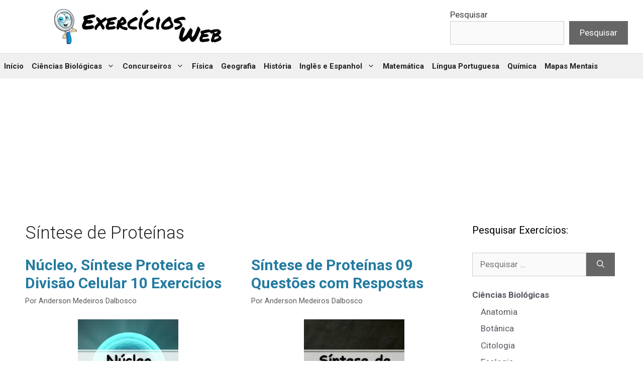

--- FILE ---
content_type: text/html; charset=UTF-8
request_url: https://exerciciosweb.com.br/tag/sintese-de-proteinas/
body_size: 12563
content:
<!DOCTYPE html><html lang="pt-BR"><head><meta charset="UTF-8"><meta name='robots' content='index, follow, max-image-preview:large, max-snippet:-1, max-video-preview:-1' /><meta name="viewport" content="width=device-width, initial-scale=1"><title>Arquivo de Síntese de Proteínas - Exercícios Web</title><link rel="canonical" href="https://exerciciosweb.com.br/tag/sintese-de-proteinas/" /><meta property="og:locale" content="pt_BR" /><meta property="og:type" content="article" /><meta property="og:title" content="Arquivo de Síntese de Proteínas" /><meta property="og:url" content="https://exerciciosweb.com.br/tag/sintese-de-proteinas/" /><meta property="og:site_name" content="Exercícios Web" /><meta name="twitter:card" content="summary_large_image" /> <script type="application/ld+json" class="yoast-schema-graph">{"@context":"https://schema.org","@graph":[{"@type":"CollectionPage","@id":"https://exerciciosweb.com.br/tag/sintese-de-proteinas/","url":"https://exerciciosweb.com.br/tag/sintese-de-proteinas/","name":"Arquivo de Síntese de Proteínas - Exercícios Web","isPartOf":{"@id":"https://exerciciosweb.com.br/#website"},"primaryImageOfPage":{"@id":"https://exerciciosweb.com.br/tag/sintese-de-proteinas/#primaryimage"},"image":{"@id":"https://exerciciosweb.com.br/tag/sintese-de-proteinas/#primaryimage"},"thumbnailUrl":"https://exerciciosweb.com.br/wp-content/uploads/2017/11/nucleo-celular-questoes.webp","breadcrumb":{"@id":"https://exerciciosweb.com.br/tag/sintese-de-proteinas/#breadcrumb"},"inLanguage":"pt-BR"},{"@type":"ImageObject","inLanguage":"pt-BR","@id":"https://exerciciosweb.com.br/tag/sintese-de-proteinas/#primaryimage","url":"https://exerciciosweb.com.br/wp-content/uploads/2017/11/nucleo-celular-questoes.webp","contentUrl":"https://exerciciosweb.com.br/wp-content/uploads/2017/11/nucleo-celular-questoes.webp","width":200,"height":200,"caption":"simulado completo sobre o Núcleo, Síntese Proteica e Divisão Celular para passar no enem"},{"@type":"BreadcrumbList","@id":"https://exerciciosweb.com.br/tag/sintese-de-proteinas/#breadcrumb","itemListElement":[{"@type":"ListItem","position":1,"name":"Início","item":"https://exerciciosweb.com.br/"},{"@type":"ListItem","position":2,"name":"Síntese de Proteínas"}]},{"@type":"WebSite","@id":"https://exerciciosweb.com.br/#website","url":"https://exerciciosweb.com.br/","name":"Exercícios Web","description":"O site ExercíciosWeb reúne diversos simulados com listas de exercícios gratuitas para professores e alunos do ensino fundamental, médio e superior para tirarem boas notas no ENEM,  vestibular e concurso público.","publisher":{"@id":"https://exerciciosweb.com.br/#organization"},"potentialAction":[{"@type":"SearchAction","target":{"@type":"EntryPoint","urlTemplate":"https://exerciciosweb.com.br/?s={search_term_string}"},"query-input":{"@type":"PropertyValueSpecification","valueRequired":true,"valueName":"search_term_string"}}],"inLanguage":"pt-BR"},{"@type":"Organization","@id":"https://exerciciosweb.com.br/#organization","name":"Exercícios Web","url":"https://exerciciosweb.com.br/","logo":{"@type":"ImageObject","inLanguage":"pt-BR","@id":"https://exerciciosweb.com.br/#/schema/logo/image/","url":"https://exerciciosweb.com.br/wp-content/uploads/2022/12/EW-logo-branco.webp","contentUrl":"https://exerciciosweb.com.br/wp-content/uploads/2022/12/EW-logo-branco.webp","width":350,"height":70,"caption":"Exercícios Web"},"image":{"@id":"https://exerciciosweb.com.br/#/schema/logo/image/"}}]}</script> <link rel="amphtml" href="https://exerciciosweb.com.br/tag/sintese-de-proteinas/amp/" /><meta name="generator" content="AMP for WP 1.1.9"/><link rel="alternate" type="application/rss+xml" title="Feed para Exercícios Web &raquo;" href="https://exerciciosweb.com.br/feed/" /><link rel="alternate" type="application/rss+xml" title="Feed de comentários para Exercícios Web &raquo;" href="https://exerciciosweb.com.br/comments/feed/" /><link rel="alternate" type="application/rss+xml" title="Feed de tag para Exercícios Web &raquo; Síntese de Proteínas" href="https://exerciciosweb.com.br/tag/sintese-de-proteinas/feed/" /> <script src="[data-uri]" defer></script><script data-optimized="1" src="https://exerciciosweb.com.br/wp-content/plugins/litespeed-cache/assets/js/webfontloader.min.js" defer></script><link data-optimized="2" rel="stylesheet" href="https://exerciciosweb.com.br/wp-content/litespeed/css/bd47fe802fb76e2f06842b4d8fbd56ad.css?ver=1b250" /> <script src="https://exerciciosweb.com.br/wp-includes/js/jquery/jquery.min.js" id="jquery-core-js"></script> <link rel="https://api.w.org/" href="https://exerciciosweb.com.br/wp-json/" /><link rel="alternate" title="JSON" type="application/json" href="https://exerciciosweb.com.br/wp-json/wp/v2/tags/338" /><link rel="EditURI" type="application/rsd+xml" title="RSD" href="https://exerciciosweb.com.br/xmlrpc.php?rsd" />
 <script data-cfasync="false" src="https://api.cazamba.com/d89c5501316ec4151419290b26be8753.js" type="text/javascript" async></script>  <script src="https://www.googletagmanager.com/gtag/js?id=UA-89520483-1" defer data-deferred="1"></script> 
 <script async src="https://pagead2.googlesyndication.com/pagead/js/adsbygoogle.js?client=ca-pub-1165723745108661"
     crossorigin="anonymous"></script> 
 <script src="[data-uri]" defer></script>  <script>!function(e,n){"function"==typeof define&&define.amd?define([],n("adsenseLoader")):"object"==typeof exports?module.exports=n("adsenseLoader"):e.adsenseLoader=n("adsenseLoader")}(this,function(e){"use strict";var n=250,t={laziness:1,onLoad:!1},o=function(e,n){var t,o={};for(t in e)Object.prototype.hasOwnProperty.call(e,t)&&(o[t]=e[t]);for(t in n)Object.prototype.hasOwnProperty.call(n,t)&&(o[t]=n[t]);return o},r=function(e,n){var t,o;return function(){var r=this,a=arguments,i=+new Date;t&&i<t+e?(clearTimeout(o),o=setTimeout(function(){t=i,n.apply(r,a)},e)):(t=i,n.apply(r,a))}},a=[],i=[],s=[],d=function(){if(!a.length)return!0;var e=window.pageYOffset,n=window.innerHeight;a.forEach(function(t){var o,r,d=(o=t,r=o.getBoundingClientRect(),{top:r.top+document.body.scrollTop,left:r.left+document.body.scrollLeft}).top,f=t._adsenseLoaderData.options.laziness+1;if(d-e>n*f||e-d-t.offsetHeight-n*f>0)return!0;a=u(a,t),t._adsenseLoaderData.width=c(t),function(e,n){e.classList?e.classList.add(n):e.className+=" "+n}(t.querySelector("ins"),"adsbygoogle"),i.push(t),"undefined"!=typeof adsbygoogle?function(e){(adsbygoogle=window.adsbygoogle||[]).push({});var n=e._adsenseLoaderData.options.onLoad;"function"==typeof n&&e.querySelector("iframe")&&e.querySelector("iframe").addEventListener("load",function(){n(e)})}(t):s.push(t)})},c=function(e){return parseInt(window.getComputedStyle(e,":before").getPropertyValue("content").slice(1,-1)||9999)},u=function(e,n){return e.filter(function(e){return e!==n})},f=function(e,n){return e._adsenseLoaderData={originalHTML:e.innerHTML,options:n},e.adsenseLoader=function(n){"destroy"==n&&(a=u(a,e),i=u(i,e),s=u(i,e),e.innerHTML=e._adsenseLoaderData.originalHTML)},e};function l(e,n){"string"==typeof e?e=document.querySelectorAll(e):void 0===e.length&&(e=[e]),n=o(t,n),[].forEach.call(e,function(e){e=f(e,n),a.push(e)}),this.elements=e,d()}return window.addEventListener("scroll",r(n,d)),window.addEventListener("resize",r(n,d)),window.addEventListener("resize",r(n,function(){if(!i.length)return!0;var e=!1;i.forEach(function(n){n.querySelector("ins").classList.contains("adsbygoogle")||n._adsenseLoaderData.width==c(n)||(e=!0,i=u(i,n),n.innerHTML=n._adsenseLoaderData.originalHTML,a.push(n))}),e&&d()})),l.prototype={destroy:function(){this.elements.forEach(function(e){e.adsenseLoader("destroy")})}},window.adsenseLoaderConfig=function(e){void 0!==e.throttle&&(n=e.throttle)},l});</script> <script src="//pagead2.googlesyndication.com/pagead/js/adsbygoogle.js"></script> <link rel="icon" href="https://exerciciosweb.com.br/wp-content/uploads/2023/09/cropped-mascore-exerciciosweb-32x32.webp" sizes="32x32" /><link rel="icon" href="https://exerciciosweb.com.br/wp-content/uploads/2023/09/cropped-mascore-exerciciosweb-192x192.webp" sizes="192x192" /><link rel="apple-touch-icon" href="https://exerciciosweb.com.br/wp-content/uploads/2023/09/cropped-mascore-exerciciosweb-180x180.webp" /><meta name="msapplication-TileImage" content="https://exerciciosweb.com.br/wp-content/uploads/2023/09/cropped-mascore-exerciciosweb-270x270.webp" /></head><body data-rsssl=1 class="archive tag tag-sintese-de-proteinas tag-338 wp-custom-logo wp-embed-responsive wp-theme-generatepress post-image-below-header post-image-aligned-center generate-columns-activated sticky-menu-slide sticky-enabled desktop-sticky-menu mobile-header mobile-header-sticky right-sidebar nav-below-header separate-containers header-aligned-left dropdown-hover" itemtype="https://schema.org/Blog" itemscope>
<a class="screen-reader-text skip-link" href="#content" title="Pular para o conteúdo">Pular para o conteúdo</a><header class="site-header" id="masthead" aria-label="Site"  itemtype="https://schema.org/WPHeader" itemscope><div class="inside-header"><div class="site-logo">
<a href="https://exerciciosweb.com.br/" rel="home">
<img data-lazyloaded="1" data-placeholder-resp="350x70" src="[data-uri]" class="header-image is-logo-image" alt="Exercícios Web" data-src="https://exerciciosweb.com.br/wp-content/uploads/2022/12/EW-logo-branco.webp" width="350" height="70" />
</a></div><div class="header-widget"><aside id="block-3" class="widget inner-padding widget_block widget_search"><form role="search" method="get" action="https://exerciciosweb.com.br/" class="wp-block-search__button-outside wp-block-search__text-button wp-block-search"    ><label class="wp-block-search__label" for="wp-block-search__input-1" >Pesquisar</label><div class="wp-block-search__inside-wrapper" ><input class="wp-block-search__input" id="wp-block-search__input-1" placeholder="" value="" type="search" name="s" required /><button aria-label="Pesquisar" class="wp-block-search__button wp-element-button" type="submit" >Pesquisar</button></div></form></aside></div></div></header><nav id="mobile-header" itemtype="https://schema.org/SiteNavigationElement" itemscope class="main-navigation mobile-header-navigation"><div class="inside-navigation grid-container grid-parent">
<button class="menu-toggle" aria-controls="mobile-menu" aria-expanded="false">
<span class="gp-icon icon-menu-bars"><svg viewBox="0 0 512 512" aria-hidden="true" xmlns="http://www.w3.org/2000/svg" width="1em" height="1em"><path d="M0 96c0-13.255 10.745-24 24-24h464c13.255 0 24 10.745 24 24s-10.745 24-24 24H24c-13.255 0-24-10.745-24-24zm0 160c0-13.255 10.745-24 24-24h464c13.255 0 24 10.745 24 24s-10.745 24-24 24H24c-13.255 0-24-10.745-24-24zm0 160c0-13.255 10.745-24 24-24h464c13.255 0 24 10.745 24 24s-10.745 24-24 24H24c-13.255 0-24-10.745-24-24z" /></svg><svg viewBox="0 0 512 512" aria-hidden="true" xmlns="http://www.w3.org/2000/svg" width="1em" height="1em"><path d="M71.029 71.029c9.373-9.372 24.569-9.372 33.942 0L256 222.059l151.029-151.03c9.373-9.372 24.569-9.372 33.942 0 9.372 9.373 9.372 24.569 0 33.942L289.941 256l151.03 151.029c9.372 9.373 9.372 24.569 0 33.942-9.373 9.372-24.569 9.372-33.942 0L256 289.941l-151.029 151.03c-9.373 9.372-24.569 9.372-33.942 0-9.372-9.373-9.372-24.569 0-33.942L222.059 256 71.029 104.971c-9.372-9.373-9.372-24.569 0-33.942z" /></svg></span><span class="mobile-menu">Menu</span>					</button><div id="mobile-menu" class="main-nav"><ul id="menu-home" class=" menu sf-menu"><li id="menu-item-86" class="menu-item menu-item-type-custom menu-item-object-custom menu-item-home menu-item-86"><a href="https://exerciciosweb.com.br">Início</a></li><li id="menu-item-32759" class="menu-item menu-item-type-taxonomy menu-item-object-category menu-item-has-children menu-item-32759"><a href="https://exerciciosweb.com.br/category/ciencias-biologicas/">Ciências Biológicas<span role="presentation" class="dropdown-menu-toggle"><span class="gp-icon icon-arrow"><svg viewBox="0 0 330 512" aria-hidden="true" xmlns="http://www.w3.org/2000/svg" width="1em" height="1em"><path d="M305.913 197.085c0 2.266-1.133 4.815-2.833 6.514L171.087 335.593c-1.7 1.7-4.249 2.832-6.515 2.832s-4.815-1.133-6.515-2.832L26.064 203.599c-1.7-1.7-2.832-4.248-2.832-6.514s1.132-4.816 2.832-6.515l14.162-14.163c1.7-1.699 3.966-2.832 6.515-2.832 2.266 0 4.815 1.133 6.515 2.832l111.316 111.317 111.316-111.317c1.7-1.699 4.249-2.832 6.515-2.832s4.815 1.133 6.515 2.832l14.162 14.163c1.7 1.7 2.833 4.249 2.833 6.515z" /></svg></span></span></a><ul class="sub-menu"><li id="menu-item-34850" class="menu-item menu-item-type-post_type menu-item-object-page menu-item-34850"><a href="https://exerciciosweb.com.br/listas-com-exercicios-de-ciencias-6o-ao-9o-ano/">Ciências (6º ao 9º ano)</a></li><li id="menu-item-33669" class="menu-item menu-item-type-post_type menu-item-object-page menu-item-33669"><a href="https://exerciciosweb.com.br/exercicios-de-anatomia/">Anatomia</a></li><li id="menu-item-33087" class="menu-item menu-item-type-post_type menu-item-object-page menu-item-33087"><a href="https://exerciciosweb.com.br/exercicios-de-botanica/">Botânica</a></li><li id="menu-item-33703" class="menu-item menu-item-type-post_type menu-item-object-page menu-item-33703"><a href="https://exerciciosweb.com.br/exercicios-de-citologia/">Citologia</a></li><li id="menu-item-33724" class="menu-item menu-item-type-post_type menu-item-object-page menu-item-33724"><a href="https://exerciciosweb.com.br/exercicios-de-ecologia/">Ecologia</a></li><li id="menu-item-33731" class="menu-item menu-item-type-post_type menu-item-object-page menu-item-33731"><a href="https://exerciciosweb.com.br/exercicios-de-embriologia/">Embriologia</a></li><li id="menu-item-33743" class="menu-item menu-item-type-post_type menu-item-object-page menu-item-33743"><a href="https://exerciciosweb.com.br/exercicios-de-evolucao/">Evolução</a></li><li id="menu-item-33769" class="menu-item menu-item-type-post_type menu-item-object-page menu-item-33769"><a href="https://exerciciosweb.com.br/exercicios-de-fisiologia/">Fisiologia</a></li><li id="menu-item-33791" class="menu-item menu-item-type-post_type menu-item-object-page menu-item-33791"><a href="https://exerciciosweb.com.br/exercicios-de-genetica/">Genética</a></li><li id="menu-item-33812" class="menu-item menu-item-type-post_type menu-item-object-page menu-item-33812"><a href="https://exerciciosweb.com.br/exercicios-de-histologia/">Histologia</a></li><li id="menu-item-33819" class="menu-item menu-item-type-post_type menu-item-object-page menu-item-33819"><a href="https://exerciciosweb.com.br/exercicios-sobre-microbiologia-e-parasitologia/">Microbiologia e Parasitologia</a></li><li id="menu-item-33835" class="menu-item menu-item-type-post_type menu-item-object-page menu-item-33835"><a href="https://exerciciosweb.com.br/exercicios-sobre-zoologia/">Zoologia</a></li></ul></li><li id="menu-item-1166" class="menu-item menu-item-type-taxonomy menu-item-object-category menu-item-has-children menu-item-1166"><a href="https://exerciciosweb.com.br/category/concurseiros/">Concurseiros<span role="presentation" class="dropdown-menu-toggle"><span class="gp-icon icon-arrow"><svg viewBox="0 0 330 512" aria-hidden="true" xmlns="http://www.w3.org/2000/svg" width="1em" height="1em"><path d="M305.913 197.085c0 2.266-1.133 4.815-2.833 6.514L171.087 335.593c-1.7 1.7-4.249 2.832-6.515 2.832s-4.815-1.133-6.515-2.832L26.064 203.599c-1.7-1.7-2.832-4.248-2.832-6.514s1.132-4.816 2.832-6.515l14.162-14.163c1.7-1.699 3.966-2.832 6.515-2.832 2.266 0 4.815 1.133 6.515 2.832l111.316 111.317 111.316-111.317c1.7-1.699 4.249-2.832 6.515-2.832s4.815 1.133 6.515 2.832l14.162 14.163c1.7 1.7 2.833 4.249 2.833 6.515z" /></svg></span></span></a><ul class="sub-menu"><li id="menu-item-33850" class="menu-item menu-item-type-post_type menu-item-object-page menu-item-33850"><a href="https://exerciciosweb.com.br/simulados-de-informatica/">Informática para Concursos</a></li><li id="menu-item-33862" class="menu-item menu-item-type-post_type menu-item-object-page menu-item-33862"><a href="https://exerciciosweb.com.br/simulados-sobre-legislacao/">Legislação para Concursos</a></li><li id="menu-item-33869" class="menu-item menu-item-type-post_type menu-item-object-page menu-item-33869"><a href="https://exerciciosweb.com.br/simulados-de-administracao/">Administração</a></li><li id="menu-item-33875" class="menu-item menu-item-type-post_type menu-item-object-page menu-item-33875"><a href="https://exerciciosweb.com.br/simulados-de-ciencias-contabeis/">Ciências Contábeis</a></li></ul></li><li id="menu-item-33621" class="menu-item menu-item-type-post_type menu-item-object-page menu-item-33621"><a href="https://exerciciosweb.com.br/exercicios-de-fisica/">Física</a></li><li id="menu-item-33191" class="menu-item menu-item-type-post_type menu-item-object-page menu-item-33191"><a href="https://exerciciosweb.com.br/exercicios-de-geografia/">Geografia</a></li><li id="menu-item-33258" class="menu-item menu-item-type-post_type menu-item-object-page menu-item-33258"><a href="https://exerciciosweb.com.br/exercicios-de-historia/">História</a></li><li id="menu-item-33658" class="menu-item menu-item-type-post_type menu-item-object-page menu-item-has-children menu-item-33658"><a href="https://exerciciosweb.com.br/exercicios-sobre-ingles-e-espanhol/">Inglês e Espanhol<span role="presentation" class="dropdown-menu-toggle"><span class="gp-icon icon-arrow"><svg viewBox="0 0 330 512" aria-hidden="true" xmlns="http://www.w3.org/2000/svg" width="1em" height="1em"><path d="M305.913 197.085c0 2.266-1.133 4.815-2.833 6.514L171.087 335.593c-1.7 1.7-4.249 2.832-6.515 2.832s-4.815-1.133-6.515-2.832L26.064 203.599c-1.7-1.7-2.832-4.248-2.832-6.514s1.132-4.816 2.832-6.515l14.162-14.163c1.7-1.699 3.966-2.832 6.515-2.832 2.266 0 4.815 1.133 6.515 2.832l111.316 111.317 111.316-111.317c1.7-1.699 4.249-2.832 6.515-2.832s4.815 1.133 6.515 2.832l14.162 14.163c1.7 1.7 2.833 4.249 2.833 6.515z" /></svg></span></span></a><ul class="sub-menu"><li id="menu-item-33639" class="menu-item menu-item-type-post_type menu-item-object-page menu-item-33639"><a href="https://exerciciosweb.com.br/exercicios-de-ingles/">Inglês</a></li><li id="menu-item-33653" class="menu-item menu-item-type-post_type menu-item-object-page menu-item-33653"><a href="https://exerciciosweb.com.br/exercicios-de-espanhol/">Espanhol</a></li></ul></li><li id="menu-item-33327" class="menu-item menu-item-type-post_type menu-item-object-page menu-item-33327"><a href="https://exerciciosweb.com.br/exercicios-de-matematica/">Matemática</a></li><li id="menu-item-33443" class="menu-item menu-item-type-post_type menu-item-object-page menu-item-33443"><a href="https://exerciciosweb.com.br/exercicios-sobre-lingua-portuguesa/">Língua Portuguesa</a></li><li id="menu-item-33552" class="menu-item menu-item-type-post_type menu-item-object-page menu-item-33552"><a href="https://exerciciosweb.com.br/exercicios-de-quimica/">Química</a></li><li id="menu-item-40590" class="menu-item menu-item-type-custom menu-item-object-custom menu-item-40590"><a href="https://mentalmapsbrasil.com.br/">Mapas Mentais</a></li></ul></div></div></nav><nav class="main-navigation sub-menu-right" id="site-navigation" aria-label="Primary"  itemtype="https://schema.org/SiteNavigationElement" itemscope><div class="inside-navigation">
<button class="menu-toggle" aria-controls="primary-menu" aria-expanded="false">
<span class="gp-icon icon-menu-bars"><svg viewBox="0 0 512 512" aria-hidden="true" xmlns="http://www.w3.org/2000/svg" width="1em" height="1em"><path d="M0 96c0-13.255 10.745-24 24-24h464c13.255 0 24 10.745 24 24s-10.745 24-24 24H24c-13.255 0-24-10.745-24-24zm0 160c0-13.255 10.745-24 24-24h464c13.255 0 24 10.745 24 24s-10.745 24-24 24H24c-13.255 0-24-10.745-24-24zm0 160c0-13.255 10.745-24 24-24h464c13.255 0 24 10.745 24 24s-10.745 24-24 24H24c-13.255 0-24-10.745-24-24z" /></svg><svg viewBox="0 0 512 512" aria-hidden="true" xmlns="http://www.w3.org/2000/svg" width="1em" height="1em"><path d="M71.029 71.029c9.373-9.372 24.569-9.372 33.942 0L256 222.059l151.029-151.03c9.373-9.372 24.569-9.372 33.942 0 9.372 9.373 9.372 24.569 0 33.942L289.941 256l151.03 151.029c9.372 9.373 9.372 24.569 0 33.942-9.373 9.372-24.569 9.372-33.942 0L256 289.941l-151.029 151.03c-9.373 9.372-24.569 9.372-33.942 0-9.372-9.373-9.372-24.569 0-33.942L222.059 256 71.029 104.971c-9.372-9.373-9.372-24.569 0-33.942z" /></svg></span><span class="mobile-menu">Menu</span>				</button><div id="primary-menu" class="main-nav"><ul id="menu-home-1" class=" menu sf-menu"><li class="menu-item menu-item-type-custom menu-item-object-custom menu-item-home menu-item-86"><a href="https://exerciciosweb.com.br">Início</a></li><li class="menu-item menu-item-type-taxonomy menu-item-object-category menu-item-has-children menu-item-32759"><a href="https://exerciciosweb.com.br/category/ciencias-biologicas/">Ciências Biológicas<span role="presentation" class="dropdown-menu-toggle"><span class="gp-icon icon-arrow"><svg viewBox="0 0 330 512" aria-hidden="true" xmlns="http://www.w3.org/2000/svg" width="1em" height="1em"><path d="M305.913 197.085c0 2.266-1.133 4.815-2.833 6.514L171.087 335.593c-1.7 1.7-4.249 2.832-6.515 2.832s-4.815-1.133-6.515-2.832L26.064 203.599c-1.7-1.7-2.832-4.248-2.832-6.514s1.132-4.816 2.832-6.515l14.162-14.163c1.7-1.699 3.966-2.832 6.515-2.832 2.266 0 4.815 1.133 6.515 2.832l111.316 111.317 111.316-111.317c1.7-1.699 4.249-2.832 6.515-2.832s4.815 1.133 6.515 2.832l14.162 14.163c1.7 1.7 2.833 4.249 2.833 6.515z" /></svg></span></span></a><ul class="sub-menu"><li class="menu-item menu-item-type-post_type menu-item-object-page menu-item-34850"><a href="https://exerciciosweb.com.br/listas-com-exercicios-de-ciencias-6o-ao-9o-ano/">Ciências (6º ao 9º ano)</a></li><li class="menu-item menu-item-type-post_type menu-item-object-page menu-item-33669"><a href="https://exerciciosweb.com.br/exercicios-de-anatomia/">Anatomia</a></li><li class="menu-item menu-item-type-post_type menu-item-object-page menu-item-33087"><a href="https://exerciciosweb.com.br/exercicios-de-botanica/">Botânica</a></li><li class="menu-item menu-item-type-post_type menu-item-object-page menu-item-33703"><a href="https://exerciciosweb.com.br/exercicios-de-citologia/">Citologia</a></li><li class="menu-item menu-item-type-post_type menu-item-object-page menu-item-33724"><a href="https://exerciciosweb.com.br/exercicios-de-ecologia/">Ecologia</a></li><li class="menu-item menu-item-type-post_type menu-item-object-page menu-item-33731"><a href="https://exerciciosweb.com.br/exercicios-de-embriologia/">Embriologia</a></li><li class="menu-item menu-item-type-post_type menu-item-object-page menu-item-33743"><a href="https://exerciciosweb.com.br/exercicios-de-evolucao/">Evolução</a></li><li class="menu-item menu-item-type-post_type menu-item-object-page menu-item-33769"><a href="https://exerciciosweb.com.br/exercicios-de-fisiologia/">Fisiologia</a></li><li class="menu-item menu-item-type-post_type menu-item-object-page menu-item-33791"><a href="https://exerciciosweb.com.br/exercicios-de-genetica/">Genética</a></li><li class="menu-item menu-item-type-post_type menu-item-object-page menu-item-33812"><a href="https://exerciciosweb.com.br/exercicios-de-histologia/">Histologia</a></li><li class="menu-item menu-item-type-post_type menu-item-object-page menu-item-33819"><a href="https://exerciciosweb.com.br/exercicios-sobre-microbiologia-e-parasitologia/">Microbiologia e Parasitologia</a></li><li class="menu-item menu-item-type-post_type menu-item-object-page menu-item-33835"><a href="https://exerciciosweb.com.br/exercicios-sobre-zoologia/">Zoologia</a></li></ul></li><li class="menu-item menu-item-type-taxonomy menu-item-object-category menu-item-has-children menu-item-1166"><a href="https://exerciciosweb.com.br/category/concurseiros/">Concurseiros<span role="presentation" class="dropdown-menu-toggle"><span class="gp-icon icon-arrow"><svg viewBox="0 0 330 512" aria-hidden="true" xmlns="http://www.w3.org/2000/svg" width="1em" height="1em"><path d="M305.913 197.085c0 2.266-1.133 4.815-2.833 6.514L171.087 335.593c-1.7 1.7-4.249 2.832-6.515 2.832s-4.815-1.133-6.515-2.832L26.064 203.599c-1.7-1.7-2.832-4.248-2.832-6.514s1.132-4.816 2.832-6.515l14.162-14.163c1.7-1.699 3.966-2.832 6.515-2.832 2.266 0 4.815 1.133 6.515 2.832l111.316 111.317 111.316-111.317c1.7-1.699 4.249-2.832 6.515-2.832s4.815 1.133 6.515 2.832l14.162 14.163c1.7 1.7 2.833 4.249 2.833 6.515z" /></svg></span></span></a><ul class="sub-menu"><li class="menu-item menu-item-type-post_type menu-item-object-page menu-item-33850"><a href="https://exerciciosweb.com.br/simulados-de-informatica/">Informática para Concursos</a></li><li class="menu-item menu-item-type-post_type menu-item-object-page menu-item-33862"><a href="https://exerciciosweb.com.br/simulados-sobre-legislacao/">Legislação para Concursos</a></li><li class="menu-item menu-item-type-post_type menu-item-object-page menu-item-33869"><a href="https://exerciciosweb.com.br/simulados-de-administracao/">Administração</a></li><li class="menu-item menu-item-type-post_type menu-item-object-page menu-item-33875"><a href="https://exerciciosweb.com.br/simulados-de-ciencias-contabeis/">Ciências Contábeis</a></li></ul></li><li class="menu-item menu-item-type-post_type menu-item-object-page menu-item-33621"><a href="https://exerciciosweb.com.br/exercicios-de-fisica/">Física</a></li><li class="menu-item menu-item-type-post_type menu-item-object-page menu-item-33191"><a href="https://exerciciosweb.com.br/exercicios-de-geografia/">Geografia</a></li><li class="menu-item menu-item-type-post_type menu-item-object-page menu-item-33258"><a href="https://exerciciosweb.com.br/exercicios-de-historia/">História</a></li><li class="menu-item menu-item-type-post_type menu-item-object-page menu-item-has-children menu-item-33658"><a href="https://exerciciosweb.com.br/exercicios-sobre-ingles-e-espanhol/">Inglês e Espanhol<span role="presentation" class="dropdown-menu-toggle"><span class="gp-icon icon-arrow"><svg viewBox="0 0 330 512" aria-hidden="true" xmlns="http://www.w3.org/2000/svg" width="1em" height="1em"><path d="M305.913 197.085c0 2.266-1.133 4.815-2.833 6.514L171.087 335.593c-1.7 1.7-4.249 2.832-6.515 2.832s-4.815-1.133-6.515-2.832L26.064 203.599c-1.7-1.7-2.832-4.248-2.832-6.514s1.132-4.816 2.832-6.515l14.162-14.163c1.7-1.699 3.966-2.832 6.515-2.832 2.266 0 4.815 1.133 6.515 2.832l111.316 111.317 111.316-111.317c1.7-1.699 4.249-2.832 6.515-2.832s4.815 1.133 6.515 2.832l14.162 14.163c1.7 1.7 2.833 4.249 2.833 6.515z" /></svg></span></span></a><ul class="sub-menu"><li class="menu-item menu-item-type-post_type menu-item-object-page menu-item-33639"><a href="https://exerciciosweb.com.br/exercicios-de-ingles/">Inglês</a></li><li class="menu-item menu-item-type-post_type menu-item-object-page menu-item-33653"><a href="https://exerciciosweb.com.br/exercicios-de-espanhol/">Espanhol</a></li></ul></li><li class="menu-item menu-item-type-post_type menu-item-object-page menu-item-33327"><a href="https://exerciciosweb.com.br/exercicios-de-matematica/">Matemática</a></li><li class="menu-item menu-item-type-post_type menu-item-object-page menu-item-33443"><a href="https://exerciciosweb.com.br/exercicios-sobre-lingua-portuguesa/">Língua Portuguesa</a></li><li class="menu-item menu-item-type-post_type menu-item-object-page menu-item-33552"><a href="https://exerciciosweb.com.br/exercicios-de-quimica/">Química</a></li><li class="menu-item menu-item-type-custom menu-item-object-custom menu-item-40590"><a href="https://mentalmapsbrasil.com.br/">Mapas Mentais</a></li></ul></div></div></nav><div class="page-hero"><div class="inside-page-hero"> <script async src="https://pagead2.googlesyndication.com/pagead/js/adsbygoogle.js?client=ca-pub-1165723745108661"
     crossorigin="anonymous"></script> 
<ins class="adsbygoogle"
style="display:inline-block;width:970px;height:250px"
data-ad-client="ca-pub-1165723745108661"
data-ad-slot="6578658515"></ins> <script>(adsbygoogle = window.adsbygoogle || []).push({});</script> </div></div><div class="site grid-container container hfeed" id="page"><div class="site-content" id="content"><div class="content-area" id="primary"><main class="site-main" id="main"><div class="generate-columns-container "><header class="page-header" aria-label="Page"><h1 class="page-title">
Síntese de Proteínas</h1></header><article id="post-4901" class="post-4901 post type-post status-publish format-standard has-post-thumbnail hentry category-citologia category-genetica tag-biologia tag-biomedicina tag-citologia tag-divisao-celular tag-enfermagem tag-genetica tag-medicina tag-nucleo tag-sintese-de-proteinas generate-columns tablet-grid-50 mobile-grid-100 grid-parent grid-50" itemtype="https://schema.org/CreativeWork" itemscope><div class="inside-article"><header class="entry-header"><h2 class="entry-title" itemprop="headline"><a href="https://exerciciosweb.com.br/citologia/nucleo-sintese-proteica-divisao-celular-exercicios/" rel="bookmark">Núcleo, Síntese Proteica e Divisão Celular 10 Exercícios</a></h2><div class="entry-meta">
<span class="byline">Por <span class="author vcard" itemprop="author" itemtype="https://schema.org/Person" itemscope><a class="url fn n" href="https://exerciciosweb.com.br/author/equipe-exerciciosweb/" title="Ver todos os posts por Anderson Medeiros Dalbosco" rel="author" itemprop="url"><span class="author-name" itemprop="name">Anderson Medeiros Dalbosco</span></a></span></span></div></header><div class="post-image">
<a href="https://exerciciosweb.com.br/citologia/nucleo-sintese-proteica-divisao-celular-exercicios/">
<img data-lazyloaded="1" data-placeholder-resp="200x200" src="[data-uri]" width="200" height="200" data-src="https://exerciciosweb.com.br/wp-content/uploads/2017/11/nucleo-celular-questoes.webp" class="attachment-full size-full wp-post-image" alt="simulado completo sobre o Núcleo, Síntese Proteica e Divisão Celular para passar no enem" itemprop="image" decoding="async" data-srcset="https://exerciciosweb.com.br/wp-content/uploads/2017/11/nucleo-celular-questoes.webp 200w, https://exerciciosweb.com.br/wp-content/uploads/2017/11/nucleo-celular-questoes-45x45.webp 45w, https://exerciciosweb.com.br/wp-content/uploads/2017/11/nucleo-celular-questoes-120x120.webp 120w" data-sizes="(max-width: 200px) 100vw, 200px" />
</a></div><div class="entry-summary" itemprop="text"><p>Questão 01 sobre Núcleo, Síntese Proteica e Divisão Celular: (Unirio).  Em eventos esportivos internacionais como os Jogos Pan-americanos ou as Olimpíadas, ocasionalmente, há suspeitas sobre o sexo de certas atletas, cujo desempenho ou mesmo a aparência sugerem fraude. Para esclarecer tais suspeitas utiliza-se: a) a identificação da cromatina sexual.b) a contagem de hemácias cuja quantidade &#8230; <a title="Núcleo, Síntese Proteica e Divisão Celular 10 Exercícios" class="read-more" href="https://exerciciosweb.com.br/citologia/nucleo-sintese-proteica-divisao-celular-exercicios/" aria-label="More on Núcleo, Síntese Proteica e Divisão Celular 10 Exercícios">Leia mais&#8230;</a></p></div><footer class="entry-meta" aria-label="Entry meta">
<span class="cat-links"><span class="gp-icon icon-categories"><svg viewBox="0 0 512 512" aria-hidden="true" xmlns="http://www.w3.org/2000/svg" width="1em" height="1em"><path d="M0 112c0-26.51 21.49-48 48-48h110.014a48 48 0 0143.592 27.907l12.349 26.791A16 16 0 00228.486 128H464c26.51 0 48 21.49 48 48v224c0 26.51-21.49 48-48 48H48c-26.51 0-48-21.49-48-48V112z" /></svg></span><span class="screen-reader-text">Categorias </span><a href="https://exerciciosweb.com.br/category/citologia/" rel="category tag">Citologia</a>, <a href="https://exerciciosweb.com.br/category/genetica/" rel="category tag">Genética</a></span> <span class="tags-links"><span class="gp-icon icon-tags"><svg viewBox="0 0 512 512" aria-hidden="true" xmlns="http://www.w3.org/2000/svg" width="1em" height="1em"><path d="M20 39.5c-8.836 0-16 7.163-16 16v176c0 4.243 1.686 8.313 4.687 11.314l224 224c6.248 6.248 16.378 6.248 22.626 0l176-176c6.244-6.244 6.25-16.364.013-22.615l-223.5-224A15.999 15.999 0 00196.5 39.5H20zm56 96c0-13.255 10.745-24 24-24s24 10.745 24 24-10.745 24-24 24-24-10.745-24-24z"/><path d="M259.515 43.015c4.686-4.687 12.284-4.687 16.97 0l228 228c4.686 4.686 4.686 12.284 0 16.97l-180 180c-4.686 4.687-12.284 4.687-16.97 0-4.686-4.686-4.686-12.284 0-16.97L479.029 279.5 259.515 59.985c-4.686-4.686-4.686-12.284 0-16.97z" /></svg></span><span class="screen-reader-text">Tags </span><a href="https://exerciciosweb.com.br/tag/biologia/" rel="tag">biologia</a>, <a href="https://exerciciosweb.com.br/tag/biomedicina/" rel="tag">Biomedicina</a>, <a href="https://exerciciosweb.com.br/tag/citologia/" rel="tag">citologia</a>, <a href="https://exerciciosweb.com.br/tag/divisao-celular/" rel="tag">divisão celular</a>, <a href="https://exerciciosweb.com.br/tag/enfermagem/" rel="tag">enfermagem</a>, <a href="https://exerciciosweb.com.br/tag/genetica/" rel="tag">genética</a>, <a href="https://exerciciosweb.com.br/tag/medicina/" rel="tag">medicina</a>, <a href="https://exerciciosweb.com.br/tag/nucleo/" rel="tag">núcleo</a>, <a href="https://exerciciosweb.com.br/tag/sintese-de-proteinas/" rel="tag">Síntese de Proteínas</a></span> <span class="comments-link"><span class="gp-icon icon-comments"><svg viewBox="0 0 512 512" aria-hidden="true" xmlns="http://www.w3.org/2000/svg" width="1em" height="1em"><path d="M132.838 329.973a435.298 435.298 0 0016.769-9.004c13.363-7.574 26.587-16.142 37.419-25.507 7.544.597 15.27.925 23.098.925 54.905 0 105.634-15.311 143.285-41.28 23.728-16.365 43.115-37.692 54.155-62.645 54.739 22.205 91.498 63.272 91.498 110.286 0 42.186-29.558 79.498-75.09 102.828 23.46 49.216 75.09 101.709 75.09 101.709s-115.837-38.35-154.424-78.46c-9.956 1.12-20.297 1.758-30.793 1.758-88.727 0-162.927-43.071-181.007-100.61z"/><path d="M383.371 132.502c0 70.603-82.961 127.787-185.216 127.787-10.496 0-20.837-.639-30.793-1.757-38.587 40.093-154.424 78.429-154.424 78.429s51.63-52.472 75.09-101.67c-45.532-23.321-75.09-60.619-75.09-102.79C12.938 61.9 95.9 4.716 198.155 4.716 300.41 4.715 383.37 61.9 383.37 132.502z" /></svg></span><a href="https://exerciciosweb.com.br/citologia/nucleo-sintese-proteica-divisao-celular-exercicios/#respond">Deixe um comentário</a></span></footer></div></article><article id="post-1952" class="post-1952 post type-post status-publish format-standard has-post-thumbnail hentry category-fisiologia category-genetica tag-biologia tag-fisiologia tag-genetica tag-sintese-de-proteinas generate-columns tablet-grid-50 mobile-grid-100 grid-parent grid-50" itemtype="https://schema.org/CreativeWork" itemscope><div class="inside-article"><header class="entry-header"><h2 class="entry-title" itemprop="headline"><a href="https://exerciciosweb.com.br/fisiologia/sintese-de-proteinas-questoes-02/" rel="bookmark">Síntese de Proteínas 09 Questões com Respostas</a></h2><div class="entry-meta">
<span class="byline">Por <span class="author vcard" itemprop="author" itemtype="https://schema.org/Person" itemscope><a class="url fn n" href="https://exerciciosweb.com.br/author/equipe-exerciciosweb/" title="Ver todos os posts por Anderson Medeiros Dalbosco" rel="author" itemprop="url"><span class="author-name" itemprop="name">Anderson Medeiros Dalbosco</span></a></span></span></div></header><div class="post-image">
<a href="https://exerciciosweb.com.br/fisiologia/sintese-de-proteinas-questoes-02/">
<img data-lazyloaded="1" data-placeholder-resp="200x200" src="[data-uri]" width="200" height="200" data-src="https://exerciciosweb.com.br/wp-content/uploads/2017/06/sintese-proteinas-genetica-1.webp" class="attachment-full size-full wp-post-image" alt="simulado com gabarito sobre Síntese de Proteínas" itemprop="image" decoding="async" data-srcset="https://exerciciosweb.com.br/wp-content/uploads/2017/06/sintese-proteinas-genetica-1.webp 200w, https://exerciciosweb.com.br/wp-content/uploads/2017/06/sintese-proteinas-genetica-1-45x45.webp 45w" data-sizes="(max-width: 200px) 100vw, 200px" />
</a></div><div class="entry-summary" itemprop="text"><p>Questão 01 sobre Síntese de Proteínas: UMC-SP. Um pesquisador submeteu sementes de uma planta a doses prolongadas de radiação. Após plantar uma das sementes irradiadas, obteve um novo tipo de planta, idêntica à original, com exceção da cor de suas flores, uma vez que a nova planta possuía uma flor de coloração escura. Ao analisar &#8230; <a title="Síntese de Proteínas 09 Questões com Respostas" class="read-more" href="https://exerciciosweb.com.br/fisiologia/sintese-de-proteinas-questoes-02/" aria-label="More on Síntese de Proteínas 09 Questões com Respostas">Leia mais&#8230;</a></p></div><footer class="entry-meta" aria-label="Entry meta">
<span class="cat-links"><span class="gp-icon icon-categories"><svg viewBox="0 0 512 512" aria-hidden="true" xmlns="http://www.w3.org/2000/svg" width="1em" height="1em"><path d="M0 112c0-26.51 21.49-48 48-48h110.014a48 48 0 0143.592 27.907l12.349 26.791A16 16 0 00228.486 128H464c26.51 0 48 21.49 48 48v224c0 26.51-21.49 48-48 48H48c-26.51 0-48-21.49-48-48V112z" /></svg></span><span class="screen-reader-text">Categorias </span><a href="https://exerciciosweb.com.br/category/fisiologia/" rel="category tag">Fisiologia</a>, <a href="https://exerciciosweb.com.br/category/genetica/" rel="category tag">Genética</a></span> <span class="tags-links"><span class="gp-icon icon-tags"><svg viewBox="0 0 512 512" aria-hidden="true" xmlns="http://www.w3.org/2000/svg" width="1em" height="1em"><path d="M20 39.5c-8.836 0-16 7.163-16 16v176c0 4.243 1.686 8.313 4.687 11.314l224 224c6.248 6.248 16.378 6.248 22.626 0l176-176c6.244-6.244 6.25-16.364.013-22.615l-223.5-224A15.999 15.999 0 00196.5 39.5H20zm56 96c0-13.255 10.745-24 24-24s24 10.745 24 24-10.745 24-24 24-24-10.745-24-24z"/><path d="M259.515 43.015c4.686-4.687 12.284-4.687 16.97 0l228 228c4.686 4.686 4.686 12.284 0 16.97l-180 180c-4.686 4.687-12.284 4.687-16.97 0-4.686-4.686-4.686-12.284 0-16.97L479.029 279.5 259.515 59.985c-4.686-4.686-4.686-12.284 0-16.97z" /></svg></span><span class="screen-reader-text">Tags </span><a href="https://exerciciosweb.com.br/tag/biologia/" rel="tag">biologia</a>, <a href="https://exerciciosweb.com.br/tag/fisiologia/" rel="tag">Fisiologia</a>, <a href="https://exerciciosweb.com.br/tag/genetica/" rel="tag">genética</a>, <a href="https://exerciciosweb.com.br/tag/sintese-de-proteinas/" rel="tag">Síntese de Proteínas</a></span> <span class="comments-link"><span class="gp-icon icon-comments"><svg viewBox="0 0 512 512" aria-hidden="true" xmlns="http://www.w3.org/2000/svg" width="1em" height="1em"><path d="M132.838 329.973a435.298 435.298 0 0016.769-9.004c13.363-7.574 26.587-16.142 37.419-25.507 7.544.597 15.27.925 23.098.925 54.905 0 105.634-15.311 143.285-41.28 23.728-16.365 43.115-37.692 54.155-62.645 54.739 22.205 91.498 63.272 91.498 110.286 0 42.186-29.558 79.498-75.09 102.828 23.46 49.216 75.09 101.709 75.09 101.709s-115.837-38.35-154.424-78.46c-9.956 1.12-20.297 1.758-30.793 1.758-88.727 0-162.927-43.071-181.007-100.61z"/><path d="M383.371 132.502c0 70.603-82.961 127.787-185.216 127.787-10.496 0-20.837-.639-30.793-1.757-38.587 40.093-154.424 78.429-154.424 78.429s51.63-52.472 75.09-101.67c-45.532-23.321-75.09-60.619-75.09-102.79C12.938 61.9 95.9 4.716 198.155 4.716 300.41 4.715 383.37 61.9 383.37 132.502z" /></svg></span><a href="https://exerciciosweb.com.br/fisiologia/sintese-de-proteinas-questoes-02/#comments">1 Comentário</a></span></footer></div></article><article id="post-1584" class="post-1584 post type-post status-publish format-standard has-post-thumbnail hentry category-citologia category-fisiologia category-genetica tag-biologia tag-citologia tag-fisiologia tag-genetica tag-sintese-de-proteinas generate-columns tablet-grid-50 mobile-grid-100 grid-parent grid-50" itemtype="https://schema.org/CreativeWork" itemscope><div class="inside-article"><header class="entry-header"><h2 class="entry-title" itemprop="headline"><a href="https://exerciciosweb.com.br/citologia/sintese-de-proteinas-exercicios-gabarito/" rel="bookmark">Síntese de Proteínas 10 Exercícios com Gabarito</a></h2><div class="entry-meta">
<span class="byline">Por <span class="author vcard" itemprop="author" itemtype="https://schema.org/Person" itemscope><a class="url fn n" href="https://exerciciosweb.com.br/author/equipe-exerciciosweb/" title="Ver todos os posts por Anderson Medeiros Dalbosco" rel="author" itemprop="url"><span class="author-name" itemprop="name">Anderson Medeiros Dalbosco</span></a></span></span></div></header><div class="post-image">
<a href="https://exerciciosweb.com.br/citologia/sintese-de-proteinas-exercicios-gabarito/">
<img data-lazyloaded="1" data-placeholder-resp="200x200" src="[data-uri]" width="200" height="200" data-src="https://exerciciosweb.com.br/wp-content/uploads/2017/06/sintese-proteinas-genetica.webp" class="attachment-full size-full wp-post-image" alt="simulado com Exercícios sobre a Síntese de Proteínas para passar no enem e vestibular" itemprop="image" decoding="async" data-srcset="https://exerciciosweb.com.br/wp-content/uploads/2017/06/sintese-proteinas-genetica.webp 200w, https://exerciciosweb.com.br/wp-content/uploads/2017/06/sintese-proteinas-genetica-45x45.webp 45w" data-sizes="(max-width: 200px) 100vw, 200px" />
</a></div><div class="entry-summary" itemprop="text"><p>Questão 01 com Exercícios sobre a Síntese de Proteínas: PUCCamp-SP. Os itens a seguir referem-se à estrutura, composição e função dos ácidos nucléicos. Estrutura:I. dupla-héliceII. cadeia simples Composição:1. presença de uracila2. presença de timina Função:a. síntese de proteínasb. transcrição gênica São características do ácido ribonucléico:a) I &#8211; 1 &#8211; ab) I &#8211; 2 &#8211; bc) II &#8211; &#8230; <a title="Síntese de Proteínas 10 Exercícios com Gabarito" class="read-more" href="https://exerciciosweb.com.br/citologia/sintese-de-proteinas-exercicios-gabarito/" aria-label="More on Síntese de Proteínas 10 Exercícios com Gabarito">Leia mais&#8230;</a></p></div><footer class="entry-meta" aria-label="Entry meta">
<span class="cat-links"><span class="gp-icon icon-categories"><svg viewBox="0 0 512 512" aria-hidden="true" xmlns="http://www.w3.org/2000/svg" width="1em" height="1em"><path d="M0 112c0-26.51 21.49-48 48-48h110.014a48 48 0 0143.592 27.907l12.349 26.791A16 16 0 00228.486 128H464c26.51 0 48 21.49 48 48v224c0 26.51-21.49 48-48 48H48c-26.51 0-48-21.49-48-48V112z" /></svg></span><span class="screen-reader-text">Categorias </span><a href="https://exerciciosweb.com.br/category/citologia/" rel="category tag">Citologia</a>, <a href="https://exerciciosweb.com.br/category/fisiologia/" rel="category tag">Fisiologia</a>, <a href="https://exerciciosweb.com.br/category/genetica/" rel="category tag">Genética</a></span> <span class="tags-links"><span class="gp-icon icon-tags"><svg viewBox="0 0 512 512" aria-hidden="true" xmlns="http://www.w3.org/2000/svg" width="1em" height="1em"><path d="M20 39.5c-8.836 0-16 7.163-16 16v176c0 4.243 1.686 8.313 4.687 11.314l224 224c6.248 6.248 16.378 6.248 22.626 0l176-176c6.244-6.244 6.25-16.364.013-22.615l-223.5-224A15.999 15.999 0 00196.5 39.5H20zm56 96c0-13.255 10.745-24 24-24s24 10.745 24 24-10.745 24-24 24-24-10.745-24-24z"/><path d="M259.515 43.015c4.686-4.687 12.284-4.687 16.97 0l228 228c4.686 4.686 4.686 12.284 0 16.97l-180 180c-4.686 4.687-12.284 4.687-16.97 0-4.686-4.686-4.686-12.284 0-16.97L479.029 279.5 259.515 59.985c-4.686-4.686-4.686-12.284 0-16.97z" /></svg></span><span class="screen-reader-text">Tags </span><a href="https://exerciciosweb.com.br/tag/biologia/" rel="tag">biologia</a>, <a href="https://exerciciosweb.com.br/tag/citologia/" rel="tag">citologia</a>, <a href="https://exerciciosweb.com.br/tag/fisiologia/" rel="tag">Fisiologia</a>, <a href="https://exerciciosweb.com.br/tag/genetica/" rel="tag">genética</a>, <a href="https://exerciciosweb.com.br/tag/sintese-de-proteinas/" rel="tag">Síntese de Proteínas</a></span> <span class="comments-link"><span class="gp-icon icon-comments"><svg viewBox="0 0 512 512" aria-hidden="true" xmlns="http://www.w3.org/2000/svg" width="1em" height="1em"><path d="M132.838 329.973a435.298 435.298 0 0016.769-9.004c13.363-7.574 26.587-16.142 37.419-25.507 7.544.597 15.27.925 23.098.925 54.905 0 105.634-15.311 143.285-41.28 23.728-16.365 43.115-37.692 54.155-62.645 54.739 22.205 91.498 63.272 91.498 110.286 0 42.186-29.558 79.498-75.09 102.828 23.46 49.216 75.09 101.709 75.09 101.709s-115.837-38.35-154.424-78.46c-9.956 1.12-20.297 1.758-30.793 1.758-88.727 0-162.927-43.071-181.007-100.61z"/><path d="M383.371 132.502c0 70.603-82.961 127.787-185.216 127.787-10.496 0-20.837-.639-30.793-1.757-38.587 40.093-154.424 78.429-154.424 78.429s51.63-52.472 75.09-101.67c-45.532-23.321-75.09-60.619-75.09-102.79C12.938 61.9 95.9 4.716 198.155 4.716 300.41 4.715 383.37 61.9 383.37 132.502z" /></svg></span><a href="https://exerciciosweb.com.br/citologia/sintese-de-proteinas-exercicios-gabarito/#respond">Deixe um comentário</a></span></footer></div></article></div></main></div><div class="widget-area sidebar is-right-sidebar" id="right-sidebar"><div class="inside-right-sidebar"><aside id="search-6" class="widget inner-padding widget_search"><h2 class="widget-title">Pesquisar Exercícios:</h2><form method="get" class="search-form" action="https://exerciciosweb.com.br/">
<label>
<span class="screen-reader-text">Pesquisar por:</span>
<input type="search" class="search-field" placeholder="Pesquisar &hellip;" value="" name="s" title="Pesquisar por:">
</label>
<button class="search-submit" aria-label="Pesquisar"><span class="gp-icon icon-search"><svg viewBox="0 0 512 512" aria-hidden="true" xmlns="http://www.w3.org/2000/svg" width="1em" height="1em"><path fill-rule="evenodd" clip-rule="evenodd" d="M208 48c-88.366 0-160 71.634-160 160s71.634 160 160 160 160-71.634 160-160S296.366 48 208 48zM0 208C0 93.125 93.125 0 208 0s208 93.125 208 208c0 48.741-16.765 93.566-44.843 129.024l133.826 134.018c9.366 9.379 9.355 24.575-.025 33.941-9.379 9.366-24.575 9.355-33.941-.025L337.238 370.987C301.747 399.167 256.839 416 208 416 93.125 416 0 322.875 0 208z" /></svg></span></button></form></aside><aside id="block-4" class="widget inner-padding widget_block"><ul><li> <strong>Ciências Biológicas</strong></a><ul><li><a href="https://exerciciosweb.com.br/category/anatomia/">Anatomia</a></li><li><a href="https://exerciciosweb.com.br/category/anatomia/">Botânica</a></li><li><a href="https://exerciciosweb.com.br/category/citologia/">Citologia</a></li><li><a href="https://exerciciosweb.com.br/category/ecologia/">Ecologia</a></li><li><a href="https://exerciciosweb.com.br/category/embriologia/">Embriologia</a></li><li><a href="https://exerciciosweb.com.br/category/evolucao/">Evolução</a></li><li><a href="https://exerciciosweb.com.br/category/fisiologia/">Fisiologia</a></li><li><a href="https://exerciciosweb.com.br/category/genetica/">Genética e Biologia Molecular</a></li><li><a href="https://exerciciosweb.com.br/category/histologia/">Histologia</a></li><li><a href="https://exerciciosweb.com.br/category/microbiologia/">Microbiologia</a></li><li><a href="https://exerciciosweb.com.br/category/zoologia/">Zoologia</a></li></aside><aside id="block-8" class="widget inner-padding widget_block"><script async src="https://pagead2.googlesyndication.com/pagead/js/adsbygoogle.js?client=ca-pub-1165723745108661"
     crossorigin="anonymous"></script> 
<ins class="adsbygoogle"
style="display:block"
data-ad-client="ca-pub-1165723745108661"
data-ad-slot="1051880147"
data-ad-format="auto"
data-full-width-responsive="true"></ins> <script>(adsbygoogle = window.adsbygoogle || []).push({});</script></aside><aside id="block-7" class="widget inner-padding widget_block"><ul><li> <strong>Disciplinas</strong></a><ul><li><a href="https://exerciciosweb.com.br/exercicios-de-fisica/">Física</a></li><li><a href="https://exerciciosweb.com.br/exercicios-de-geografia/">Geografia</a></li><li><a href="https://exerciciosweb.com.br/exercicios-de-historia/">História</a></li><li><a href="https://exerciciosweb.com.br/exercicios-de-ingles/">Inglês</a></li><li><a href="https://exerciciosweb.com.br/exercicios-de-espanhol/">Espanhol</a></li><li><a href="https://exerciciosweb.com.br/exercicios-de-matematica/">Matemática</a></li><li><a href="https://exerciciosweb.com.br/exercicios-sobre-lingua-portuguesa/">Língua Portuguesa</a></li><li><a href="https://exerciciosweb.com.br/exercicios-de-quimica/">Química</a></li></aside><aside id="block-9" class="widget inner-padding widget_block"><script async src="https://pagead2.googlesyndication.com/pagead/js/adsbygoogle.js?client=ca-pub-1165723745108661"
     crossorigin="anonymous"></script> 
<ins class="adsbygoogle"
style="display:block"
data-ad-client="ca-pub-1165723745108661"
data-ad-slot="1880680420"
data-ad-format="auto"
data-full-width-responsive="true"></ins> <script>(adsbygoogle = window.adsbygoogle || []).push({});</script></aside><aside id="block-6" class="widget inner-padding widget_block"><ul><li> <strong>Concursos</strong></a><ul><li><a href="https://exerciciosweb.com.br/simulados-de-informatica/">Informática</a></li><li><a href="https://exerciciosweb.com.br/simulados-sobre-legislacao/">Legislação</a></li><li><a href="https://exerciciosweb.com.br/simulados-de-administracao/">Administração</a></li><li><a href="https://exerciciosweb.com.br/simulados-de-ciencias-contabeis/">Ciências Contábeis</a></li></aside><aside id="block-10" class="widget inner-padding widget_block"><script async src="https://pagead2.googlesyndication.com/pagead/js/adsbygoogle.js?client=ca-pub-1165723745108661"
     crossorigin="anonymous"></script> 
<ins class="adsbygoogle"
style="display:inline-block;width:300px;height:600px"
data-ad-client="ca-pub-1165723745108661"
data-ad-slot="8521672560"></ins> <script>(adsbygoogle = window.adsbygoogle || []).push({});</script></aside></div></div></div></div><div class="site-footer"><footer class="site-info" aria-label="Site"  itemtype="https://schema.org/WPFooter" itemscope><div class="inside-site-info"><div class="copyright-bar">
2016 - 2026
ExercíciosWeb &copy;</div></div></footer></div><a title="Voltar ao topo" aria-label="Voltar ao topo" rel="nofollow" href="#" class="generate-back-to-top" data-scroll-speed="400" data-start-scroll="300" role="button">
<span class="gp-icon icon-arrow-up"><svg viewBox="0 0 330 512" aria-hidden="true" xmlns="http://www.w3.org/2000/svg" width="1em" height="1em" fill-rule="evenodd" clip-rule="evenodd" stroke-linejoin="round" stroke-miterlimit="1.414"><path d="M305.863 314.916c0 2.266-1.133 4.815-2.832 6.514l-14.157 14.163c-1.699 1.7-3.964 2.832-6.513 2.832-2.265 0-4.813-1.133-6.512-2.832L164.572 224.276 53.295 335.593c-1.699 1.7-4.247 2.832-6.512 2.832-2.265 0-4.814-1.133-6.513-2.832L26.113 321.43c-1.699-1.7-2.831-4.248-2.831-6.514s1.132-4.816 2.831-6.515L158.06 176.408c1.699-1.7 4.247-2.833 6.512-2.833 2.265 0 4.814 1.133 6.513 2.833L303.03 308.4c1.7 1.7 2.832 4.249 2.832 6.515z" fill-rule="nonzero" /></svg></span>
</a><script type="speculationrules">{"prefetch":[{"source":"document","where":{"and":[{"href_matches":"\/*"},{"not":{"href_matches":["\/wp-*.php","\/wp-admin\/*","\/wp-content\/uploads\/*","\/wp-content\/*","\/wp-content\/plugins\/*","\/wp-content\/themes\/generatepress\/*","\/*\\?(.+)"]}},{"not":{"selector_matches":"a[rel~=\"nofollow\"]"}},{"not":{"selector_matches":".no-prefetch, .no-prefetch a"}}]},"eagerness":"conservative"}]}</script> <!--[if lte IE 11]> <script src="https://exerciciosweb.com.br/wp-content/themes/generatepress/assets/js/classList.min.js" id="generate-classlist-js"></script> <![endif]--> <script data-no-optimize="1">window.lazyLoadOptions=Object.assign({},{threshold:300},window.lazyLoadOptions||{});!function(t,e){"object"==typeof exports&&"undefined"!=typeof module?module.exports=e():"function"==typeof define&&define.amd?define(e):(t="undefined"!=typeof globalThis?globalThis:t||self).LazyLoad=e()}(this,function(){"use strict";function e(){return(e=Object.assign||function(t){for(var e=1;e<arguments.length;e++){var n,a=arguments[e];for(n in a)Object.prototype.hasOwnProperty.call(a,n)&&(t[n]=a[n])}return t}).apply(this,arguments)}function o(t){return e({},at,t)}function l(t,e){return t.getAttribute(gt+e)}function c(t){return l(t,vt)}function s(t,e){return function(t,e,n){e=gt+e;null!==n?t.setAttribute(e,n):t.removeAttribute(e)}(t,vt,e)}function i(t){return s(t,null),0}function r(t){return null===c(t)}function u(t){return c(t)===_t}function d(t,e,n,a){t&&(void 0===a?void 0===n?t(e):t(e,n):t(e,n,a))}function f(t,e){et?t.classList.add(e):t.className+=(t.className?" ":"")+e}function _(t,e){et?t.classList.remove(e):t.className=t.className.replace(new RegExp("(^|\\s+)"+e+"(\\s+|$)")," ").replace(/^\s+/,"").replace(/\s+$/,"")}function g(t){return t.llTempImage}function v(t,e){!e||(e=e._observer)&&e.unobserve(t)}function b(t,e){t&&(t.loadingCount+=e)}function p(t,e){t&&(t.toLoadCount=e)}function n(t){for(var e,n=[],a=0;e=t.children[a];a+=1)"SOURCE"===e.tagName&&n.push(e);return n}function h(t,e){(t=t.parentNode)&&"PICTURE"===t.tagName&&n(t).forEach(e)}function a(t,e){n(t).forEach(e)}function m(t){return!!t[lt]}function E(t){return t[lt]}function I(t){return delete t[lt]}function y(e,t){var n;m(e)||(n={},t.forEach(function(t){n[t]=e.getAttribute(t)}),e[lt]=n)}function L(a,t){var o;m(a)&&(o=E(a),t.forEach(function(t){var e,n;e=a,(t=o[n=t])?e.setAttribute(n,t):e.removeAttribute(n)}))}function k(t,e,n){f(t,e.class_loading),s(t,st),n&&(b(n,1),d(e.callback_loading,t,n))}function A(t,e,n){n&&t.setAttribute(e,n)}function O(t,e){A(t,rt,l(t,e.data_sizes)),A(t,it,l(t,e.data_srcset)),A(t,ot,l(t,e.data_src))}function w(t,e,n){var a=l(t,e.data_bg_multi),o=l(t,e.data_bg_multi_hidpi);(a=nt&&o?o:a)&&(t.style.backgroundImage=a,n=n,f(t=t,(e=e).class_applied),s(t,dt),n&&(e.unobserve_completed&&v(t,e),d(e.callback_applied,t,n)))}function x(t,e){!e||0<e.loadingCount||0<e.toLoadCount||d(t.callback_finish,e)}function M(t,e,n){t.addEventListener(e,n),t.llEvLisnrs[e]=n}function N(t){return!!t.llEvLisnrs}function z(t){if(N(t)){var e,n,a=t.llEvLisnrs;for(e in a){var o=a[e];n=e,o=o,t.removeEventListener(n,o)}delete t.llEvLisnrs}}function C(t,e,n){var a;delete t.llTempImage,b(n,-1),(a=n)&&--a.toLoadCount,_(t,e.class_loading),e.unobserve_completed&&v(t,n)}function R(i,r,c){var l=g(i)||i;N(l)||function(t,e,n){N(t)||(t.llEvLisnrs={});var a="VIDEO"===t.tagName?"loadeddata":"load";M(t,a,e),M(t,"error",n)}(l,function(t){var e,n,a,o;n=r,a=c,o=u(e=i),C(e,n,a),f(e,n.class_loaded),s(e,ut),d(n.callback_loaded,e,a),o||x(n,a),z(l)},function(t){var e,n,a,o;n=r,a=c,o=u(e=i),C(e,n,a),f(e,n.class_error),s(e,ft),d(n.callback_error,e,a),o||x(n,a),z(l)})}function T(t,e,n){var a,o,i,r,c;t.llTempImage=document.createElement("IMG"),R(t,e,n),m(c=t)||(c[lt]={backgroundImage:c.style.backgroundImage}),i=n,r=l(a=t,(o=e).data_bg),c=l(a,o.data_bg_hidpi),(r=nt&&c?c:r)&&(a.style.backgroundImage='url("'.concat(r,'")'),g(a).setAttribute(ot,r),k(a,o,i)),w(t,e,n)}function G(t,e,n){var a;R(t,e,n),a=e,e=n,(t=Et[(n=t).tagName])&&(t(n,a),k(n,a,e))}function D(t,e,n){var a;a=t,(-1<It.indexOf(a.tagName)?G:T)(t,e,n)}function S(t,e,n){var a;t.setAttribute("loading","lazy"),R(t,e,n),a=e,(e=Et[(n=t).tagName])&&e(n,a),s(t,_t)}function V(t){t.removeAttribute(ot),t.removeAttribute(it),t.removeAttribute(rt)}function j(t){h(t,function(t){L(t,mt)}),L(t,mt)}function F(t){var e;(e=yt[t.tagName])?e(t):m(e=t)&&(t=E(e),e.style.backgroundImage=t.backgroundImage)}function P(t,e){var n;F(t),n=e,r(e=t)||u(e)||(_(e,n.class_entered),_(e,n.class_exited),_(e,n.class_applied),_(e,n.class_loading),_(e,n.class_loaded),_(e,n.class_error)),i(t),I(t)}function U(t,e,n,a){var o;n.cancel_on_exit&&(c(t)!==st||"IMG"===t.tagName&&(z(t),h(o=t,function(t){V(t)}),V(o),j(t),_(t,n.class_loading),b(a,-1),i(t),d(n.callback_cancel,t,e,a)))}function $(t,e,n,a){var o,i,r=(i=t,0<=bt.indexOf(c(i)));s(t,"entered"),f(t,n.class_entered),_(t,n.class_exited),o=t,i=a,n.unobserve_entered&&v(o,i),d(n.callback_enter,t,e,a),r||D(t,n,a)}function q(t){return t.use_native&&"loading"in HTMLImageElement.prototype}function H(t,o,i){t.forEach(function(t){return(a=t).isIntersecting||0<a.intersectionRatio?$(t.target,t,o,i):(e=t.target,n=t,a=o,t=i,void(r(e)||(f(e,a.class_exited),U(e,n,a,t),d(a.callback_exit,e,n,t))));var e,n,a})}function B(e,n){var t;tt&&!q(e)&&(n._observer=new IntersectionObserver(function(t){H(t,e,n)},{root:(t=e).container===document?null:t.container,rootMargin:t.thresholds||t.threshold+"px"}))}function J(t){return Array.prototype.slice.call(t)}function K(t){return t.container.querySelectorAll(t.elements_selector)}function Q(t){return c(t)===ft}function W(t,e){return e=t||K(e),J(e).filter(r)}function X(e,t){var n;(n=K(e),J(n).filter(Q)).forEach(function(t){_(t,e.class_error),i(t)}),t.update()}function t(t,e){var n,a,t=o(t);this._settings=t,this.loadingCount=0,B(t,this),n=t,a=this,Y&&window.addEventListener("online",function(){X(n,a)}),this.update(e)}var Y="undefined"!=typeof window,Z=Y&&!("onscroll"in window)||"undefined"!=typeof navigator&&/(gle|ing|ro)bot|crawl|spider/i.test(navigator.userAgent),tt=Y&&"IntersectionObserver"in window,et=Y&&"classList"in document.createElement("p"),nt=Y&&1<window.devicePixelRatio,at={elements_selector:".lazy",container:Z||Y?document:null,threshold:300,thresholds:null,data_src:"src",data_srcset:"srcset",data_sizes:"sizes",data_bg:"bg",data_bg_hidpi:"bg-hidpi",data_bg_multi:"bg-multi",data_bg_multi_hidpi:"bg-multi-hidpi",data_poster:"poster",class_applied:"applied",class_loading:"litespeed-loading",class_loaded:"litespeed-loaded",class_error:"error",class_entered:"entered",class_exited:"exited",unobserve_completed:!0,unobserve_entered:!1,cancel_on_exit:!0,callback_enter:null,callback_exit:null,callback_applied:null,callback_loading:null,callback_loaded:null,callback_error:null,callback_finish:null,callback_cancel:null,use_native:!1},ot="src",it="srcset",rt="sizes",ct="poster",lt="llOriginalAttrs",st="loading",ut="loaded",dt="applied",ft="error",_t="native",gt="data-",vt="ll-status",bt=[st,ut,dt,ft],pt=[ot],ht=[ot,ct],mt=[ot,it,rt],Et={IMG:function(t,e){h(t,function(t){y(t,mt),O(t,e)}),y(t,mt),O(t,e)},IFRAME:function(t,e){y(t,pt),A(t,ot,l(t,e.data_src))},VIDEO:function(t,e){a(t,function(t){y(t,pt),A(t,ot,l(t,e.data_src))}),y(t,ht),A(t,ct,l(t,e.data_poster)),A(t,ot,l(t,e.data_src)),t.load()}},It=["IMG","IFRAME","VIDEO"],yt={IMG:j,IFRAME:function(t){L(t,pt)},VIDEO:function(t){a(t,function(t){L(t,pt)}),L(t,ht),t.load()}},Lt=["IMG","IFRAME","VIDEO"];return t.prototype={update:function(t){var e,n,a,o=this._settings,i=W(t,o);{if(p(this,i.length),!Z&&tt)return q(o)?(e=o,n=this,i.forEach(function(t){-1!==Lt.indexOf(t.tagName)&&S(t,e,n)}),void p(n,0)):(t=this._observer,o=i,t.disconnect(),a=t,void o.forEach(function(t){a.observe(t)}));this.loadAll(i)}},destroy:function(){this._observer&&this._observer.disconnect(),K(this._settings).forEach(function(t){I(t)}),delete this._observer,delete this._settings,delete this.loadingCount,delete this.toLoadCount},loadAll:function(t){var e=this,n=this._settings;W(t,n).forEach(function(t){v(t,e),D(t,n,e)})},restoreAll:function(){var e=this._settings;K(e).forEach(function(t){P(t,e)})}},t.load=function(t,e){e=o(e);D(t,e)},t.resetStatus=function(t){i(t)},t}),function(t,e){"use strict";function n(){e.body.classList.add("litespeed_lazyloaded")}function a(){console.log("[LiteSpeed] Start Lazy Load"),o=new LazyLoad(Object.assign({},t.lazyLoadOptions||{},{elements_selector:"[data-lazyloaded]",callback_finish:n})),i=function(){o.update()},t.MutationObserver&&new MutationObserver(i).observe(e.documentElement,{childList:!0,subtree:!0,attributes:!0})}var o,i;t.addEventListener?t.addEventListener("load",a,!1):t.attachEvent("onload",a)}(window,document);</script><script data-optimized="1" src="https://exerciciosweb.com.br/wp-content/litespeed/js/b00d8f4e900e1ccd596dc3d6b803ef7b.js?ver=1b250" defer></script></body></html>
<!-- Page optimized by LiteSpeed Cache @2026-01-24 11:12:00 -->

<!-- Page cached by LiteSpeed Cache 7.7 on 2026-01-24 11:12:00 -->

--- FILE ---
content_type: text/html; charset=utf-8
request_url: https://www.google.com/recaptcha/api2/aframe
body_size: 267
content:
<!DOCTYPE HTML><html><head><meta http-equiv="content-type" content="text/html; charset=UTF-8"></head><body><script nonce="oVKEr8ngjc-Uzx-d4l2Z5Q">/** Anti-fraud and anti-abuse applications only. See google.com/recaptcha */ try{var clients={'sodar':'https://pagead2.googlesyndication.com/pagead/sodar?'};window.addEventListener("message",function(a){try{if(a.source===window.parent){var b=JSON.parse(a.data);var c=clients[b['id']];if(c){var d=document.createElement('img');d.src=c+b['params']+'&rc='+(localStorage.getItem("rc::a")?sessionStorage.getItem("rc::b"):"");window.document.body.appendChild(d);sessionStorage.setItem("rc::e",parseInt(sessionStorage.getItem("rc::e")||0)+1);localStorage.setItem("rc::h",'1769253122785');}}}catch(b){}});window.parent.postMessage("_grecaptcha_ready", "*");}catch(b){}</script></body></html>